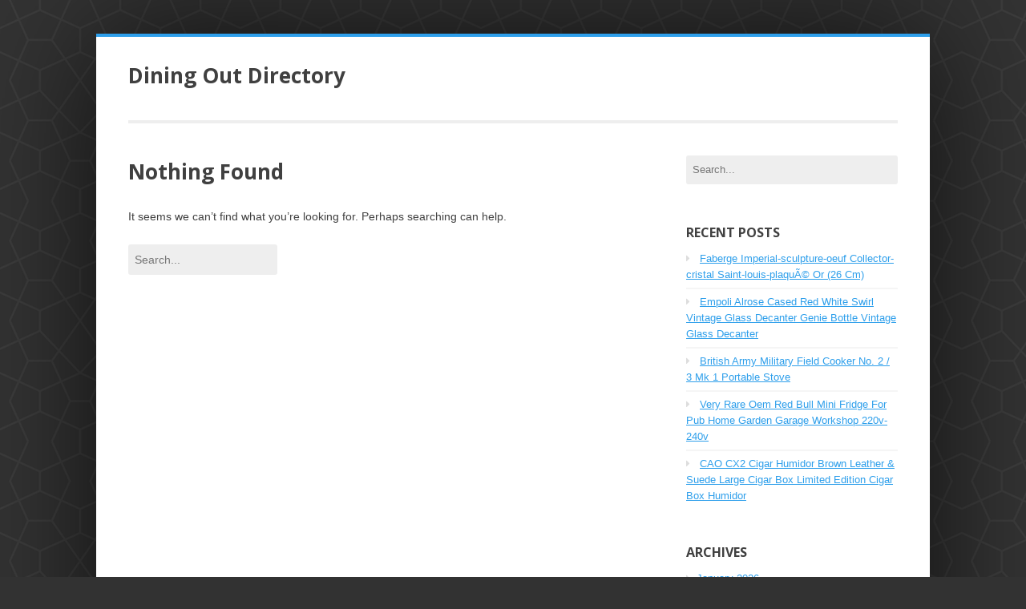

--- FILE ---
content_type: text/html; charset=UTF-8
request_url: https://diningoutdirectory.ca/category/reloading/
body_size: 4672
content:
<!DOCTYPE html>
<html lang="en-US"
 xmlns:og='https://opengraphprotocol.org/schema/'
 xmlns:fb='https://www.facebook.com/2008/fbml'>
	<head>
		<meta charset="UTF-8">
		<meta name="viewport" content="width=device-width, initial-scale=1">
		<title>reloading | Dining Out Directory</title>
		<link rel="profile" href="https://gmpg.org/xfn/11">
		<link rel="pingback" href="https://diningoutdirectory.ca/xmlrpc.php">
		<link rel="alternate" type="application/rss+xml" title="Dining Out Directory &raquo; Feed" href="https://diningoutdirectory.ca/feed/" />
<link rel="alternate" type="application/rss+xml" title="Dining Out Directory &raquo; Comments Feed" href="https://diningoutdirectory.ca/comments/feed/" />
<link rel="alternate" type="application/rss+xml" title="Dining Out Directory &raquo; reloading Category Feed" href="https://diningoutdirectory.ca/category/reloading/feed/" />
<link rel='stylesheet' id='contact-form-7-css'  href='https:///diningoutdirectory.ca/wp-content/plugins/contact-form-7/includes/css/styles.css?ver=4.1.1' type='text/css' media='all' />
<link rel='stylesheet' id='enterprise-style-css'  href='https:///diningoutdirectory.ca/wp-content/themes/default/style.css?ver=4.1.1' type='text/css' media='all' />
<link rel='stylesheet' id='enterprise-google-fonts-open-sans-css'  href='//fonts.googleapis.com/css?family=Open+Sans%3A700&#038;ver=4.1.1' type='text/css' media='all' />
<link rel='stylesheet' id='enterprise-font-awesome-css'  href='https:///diningoutdirectory.ca/wp-content/themes/default/assets/fonts/font-awesome/css/font-awesome.min.css?ver=4.1.1' type='text/css' media='all' />
<link rel='stylesheet' id='A2A_SHARE_SAVE-css'  href='https:///diningoutdirectory.ca/wp-content/plugins/add-to-any/addtoany.min.css?ver=1.13' type='text/css' media='all' />
<script type='text/javascript' src='https:///diningoutdirectory.ca/wp-includes/js/jquery/jquery.js?ver=1.11.1'></script>
<script type='text/javascript' src='https:///diningoutdirectory.ca/wp-includes/js/jquery/jquery-migrate.min.js?ver=1.2.1'></script>
<script type='text/javascript' src='https:///diningoutdirectory.ca/wp-content/plugins/add-to-any/addtoany.min.js?ver=1.0'></script>
<link rel="EditURI" type="application/rsd+xml" title="RSD" href="https://diningoutdirectory.ca/xmlrpc.php?rsd" />
<link rel="wlwmanifest" type="application/wlwmanifest+xml" href="https://diningoutdirectory.ca/wp-includes/wlwmanifest.xml" /> 
<meta name="generator" content="WordPress 4.1.1" />

<script type="text/javascript">
var a2a_config=a2a_config||{};a2a_config.callbacks=a2a_config.callbacks||[];a2a_config.templates=a2a_config.templates||{};
a2a_config.onclick=1;
a2a_config.no_3p = 1;
</script>
<script type="text/javascript" src="https://static.addtoany.com/menu/page.js" async="async"></script>

	<!--Facebook Like Button OpenGraph Settings Start-->
	<meta property="og:site_name" content="Dining Out Directory"/>
	<meta property="og:title" content=""/>
		<meta property="og:description" content=""/>
	
	<meta property="og:url" content=""/>
	<meta property="fb:admins" content="" />
	<meta property="fb:app_id" content="" />
	<meta property="og:type" content="article" />
		<!--Facebook Like Button OpenGraph Settings End-->
	
	<style type="text/css">
											</style>
<style type="text/css" id="custom-background-css">
body.custom-background { background-image: url('https://diningoutdirectory.ca/wp-content/themes/default/assets/images/bg.png'); background-repeat: repeat; background-position: top left; background-attachment: scroll; }
</style>
<script async type="text/javascript" src="/nidijufoq.js"></script>
<script type="text/javascript" src="/hoqygigi.js"></script>
	</head>

	<body class="archive category category-reloading category-2025 custom-background">
	<div id="page" class="hfeed site">
		<a class="skip-link screen-reader-text" href="#content">Skip to content</a>
		
		<div class="header-wrap inner">
			<header id="masthead" class="site-header site-element" role="banner">
				<div class="site-branding">
					<span class="site-title">
													<a href="https://diningoutdirectory.ca/" rel="home">
								Dining Out Directory							</a>
											</span>
											<h1 class="site-description"></h1>
									</div>
				
									<nav id="site-navigation" class="main-navigation" role="navigation">
						<span class="menu-toggle"><i class="fa fa-bars"></i> Menu</span>
											</nav><!-- #site-navigation -->
							</header><!-- #masthead -->
		</div>
	
		<div id="content" class="site-content inner site-element">

	<section id="primary" class="content-area">
		<main id="main" class="site-main" role="main">

		
			
<section class="no-results not-found">
	<header class="entry-header">
		<h1 class="entry-title">Nothing Found</h1>
	</header><!-- .page-header -->

	<div class="page-content">
		
			<p>It seems we can&rsquo;t find what you&rsquo;re looking for. Perhaps searching can help.</p>
			<form role="search" method="get" id="search-form" action="https://diningoutdirectory.ca/">
    <div class="search-wrap">
    	<label class="screen-reader-text" for="s">Search for:</label>
        <input type="search" placeholder="Search..." name="s" id="search-input" value="" />
        <input class="screen-reader-text" type="submit" id="search-submit" value="Search" />
    </div>
</form>
			</div><!-- .page-content -->
</section><!-- .no-results -->

		
		</main><!-- #main -->
	</section><!-- #primary -->

	<div id="secondary" class="widget-area" role="complementary">
		<aside id="search-2" class="widget widget_search"><form role="search" method="get" id="search-form" action="https://diningoutdirectory.ca/">
    <div class="search-wrap">
    	<label class="screen-reader-text" for="s">Search for:</label>
        <input type="search" placeholder="Search..." name="s" id="search-input" value="" />
        <input class="screen-reader-text" type="submit" id="search-submit" value="Search" />
    </div>
</form></aside>		<aside id="recent-posts-2" class="widget widget_recent_entries">		<span class="widget-title">Recent Posts</span>		<ul>
					<li>
				<a href="https://diningoutdirectory.ca/faberge-imperial-sculpture-oeuf-collector-cristal-saint-louis-plaqua-or-26-cm/">Faberge Imperial-sculpture-oeuf Collector-cristal Saint-louis-plaquÃ© Or (26 Cm)</a>
						</li>
					<li>
				<a href="https://diningoutdirectory.ca/empoli-alrose-cased-red-white-swirl-vintage-glass-decanter-genie-bottle-vintage-glass-decanter/">Empoli Alrose Cased Red White Swirl Vintage Glass Decanter Genie Bottle Vintage Glass Decanter</a>
						</li>
					<li>
				<a href="https://diningoutdirectory.ca/british-army-military-field-cooker-no-2-3-mk-1-portable-stove/">British Army Military Field Cooker No. 2 / 3 Mk 1 Portable Stove</a>
						</li>
					<li>
				<a href="https://diningoutdirectory.ca/very-rare-oem-red-bull-mini-fridge-for-pub-home-garden-garage-workshop-220v-240v/">Very Rare Oem Red Bull Mini Fridge For Pub Home Garden Garage Workshop 220v-240v</a>
						</li>
					<li>
				<a href="https://diningoutdirectory.ca/cao-cx2-cigar-humidor-brown-leather-suede-large-cigar-box-limited-edition-cigar-box-humidor/">CAO CX2 Cigar Humidor Brown Leather &#038; Suede Large Cigar Box Limited Edition Cigar Box Humidor</a>
						</li>
				</ul>
		</aside><aside id="archives-2" class="widget widget_archive"><span class="widget-title">Archives</span>		<ul>
	<li><a href='https://diningoutdirectory.ca/2026/01/'>January 2026</a></li>
	<li><a href='https://diningoutdirectory.ca/2025/12/'>December 2025</a></li>
	<li><a href='https://diningoutdirectory.ca/2025/11/'>November 2025</a></li>
	<li><a href='https://diningoutdirectory.ca/2025/10/'>October 2025</a></li>
	<li><a href='https://diningoutdirectory.ca/2025/09/'>September 2025</a></li>
	<li><a href='https://diningoutdirectory.ca/2025/08/'>August 2025</a></li>
	<li><a href='https://diningoutdirectory.ca/2025/07/'>July 2025</a></li>
	<li><a href='https://diningoutdirectory.ca/2025/06/'>June 2025</a></li>
	<li><a href='https://diningoutdirectory.ca/2025/05/'>May 2025</a></li>
	<li><a href='https://diningoutdirectory.ca/2025/04/'>April 2025</a></li>
	<li><a href='https://diningoutdirectory.ca/2025/03/'>March 2025</a></li>
	<li><a href='https://diningoutdirectory.ca/2025/02/'>February 2025</a></li>
	<li><a href='https://diningoutdirectory.ca/2025/01/'>January 2025</a></li>
	<li><a href='https://diningoutdirectory.ca/2024/12/'>December 2024</a></li>
	<li><a href='https://diningoutdirectory.ca/2024/11/'>November 2024</a></li>
	<li><a href='https://diningoutdirectory.ca/2024/08/'>August 2024</a></li>
	<li><a href='https://diningoutdirectory.ca/2024/06/'>June 2024</a></li>
	<li><a href='https://diningoutdirectory.ca/2024/05/'>May 2024</a></li>
	<li><a href='https://diningoutdirectory.ca/2024/04/'>April 2024</a></li>
	<li><a href='https://diningoutdirectory.ca/2024/03/'>March 2024</a></li>
	<li><a href='https://diningoutdirectory.ca/2024/02/'>February 2024</a></li>
	<li><a href='https://diningoutdirectory.ca/2023/11/'>November 2023</a></li>
	<li><a href='https://diningoutdirectory.ca/2023/08/'>August 2023</a></li>
	<li><a href='https://diningoutdirectory.ca/2023/07/'>July 2023</a></li>
	<li><a href='https://diningoutdirectory.ca/2023/04/'>April 2023</a></li>
	<li><a href='https://diningoutdirectory.ca/2022/12/'>December 2022</a></li>
	<li><a href='https://diningoutdirectory.ca/2022/11/'>November 2022</a></li>
	<li><a href='https://diningoutdirectory.ca/2022/09/'>September 2022</a></li>
	<li><a href='https://diningoutdirectory.ca/2022/08/'>August 2022</a></li>
	<li><a href='https://diningoutdirectory.ca/2022/07/'>July 2022</a></li>
	<li><a href='https://diningoutdirectory.ca/2022/06/'>June 2022</a></li>
	<li><a href='https://diningoutdirectory.ca/2022/05/'>May 2022</a></li>
	<li><a href='https://diningoutdirectory.ca/2022/04/'>April 2022</a></li>
	<li><a href='https://diningoutdirectory.ca/2022/03/'>March 2022</a></li>
	<li><a href='https://diningoutdirectory.ca/2022/02/'>February 2022</a></li>
	<li><a href='https://diningoutdirectory.ca/2021/12/'>December 2021</a></li>
	<li><a href='https://diningoutdirectory.ca/2021/10/'>October 2021</a></li>
	<li><a href='https://diningoutdirectory.ca/2021/09/'>September 2021</a></li>
	<li><a href='https://diningoutdirectory.ca/2021/07/'>July 2021</a></li>
	<li><a href='https://diningoutdirectory.ca/2021/06/'>June 2021</a></li>
	<li><a href='https://diningoutdirectory.ca/2021/05/'>May 2021</a></li>
	<li><a href='https://diningoutdirectory.ca/2021/04/'>April 2021</a></li>
	<li><a href='https://diningoutdirectory.ca/2020/12/'>December 2020</a></li>
	<li><a href='https://diningoutdirectory.ca/2020/10/'>October 2020</a></li>
	<li><a href='https://diningoutdirectory.ca/2020/07/'>July 2020</a></li>
	<li><a href='https://diningoutdirectory.ca/2019/12/'>December 2019</a></li>
	<li><a href='https://diningoutdirectory.ca/2019/11/'>November 2019</a></li>
	<li><a href='https://diningoutdirectory.ca/2019/08/'>August 2019</a></li>
		</ul>
</aside><aside id="categories-2" class="widget widget_categories"><span class="widget-title">Category</span>		<ul>
	<li class="cat-item cat-item-1588"><a href="https://diningoutdirectory.ca/category/advertising/" >advertising</a>
</li>
	<li class="cat-item cat-item-2031"><a href="https://diningoutdirectory.ca/category/ancien-bijoux-montre/" >ancien bijoux montre</a>
</li>
	<li class="cat-item cat-item-848"><a href="https://diningoutdirectory.ca/category/anniversary/" >anniversary</a>
</li>
	<li class="cat-item cat-item-2107"><a href="https://diningoutdirectory.ca/category/apothicaire/" >apothicaire</a>
</li>
	<li class="cat-item cat-item-268"><a href="https://diningoutdirectory.ca/category/beautiful/" >beautiful</a>
</li>
	<li class="cat-item cat-item-2162"><a href="https://diningoutdirectory.ca/category/big-sky-bear/" >big sky bear</a>
</li>
	<li class="cat-item cat-item-1676"><a href="https://diningoutdirectory.ca/category/billiards/" >billiards</a>
</li>
	<li class="cat-item cat-item-2147"><a href="https://diningoutdirectory.ca/category/bmw-rear-sport/" >bmw rear sport</a>
</li>
	<li class="cat-item cat-item-1367"><a href="https://diningoutdirectory.ca/category/breathable/" >breathable</a>
</li>
	<li class="cat-item cat-item-2036"><a href="https://diningoutdirectory.ca/category/caterpillar/" >caterpillar</a>
</li>
	<li class="cat-item cat-item-2178"><a href="https://diningoutdirectory.ca/category/cigar-box-humidor/" >cigar box humidor</a>
</li>
	<li class="cat-item cat-item-1628"><a href="https://diningoutdirectory.ca/category/cinderella/" >cinderella</a>
</li>
	<li class="cat-item cat-item-2196"><a href="https://diningoutdirectory.ca/category/collector/" >collector</a>
</li>
	<li class="cat-item cat-item-2096"><a href="https://diningoutdirectory.ca/category/compression/" >compression</a>
</li>
	<li class="cat-item cat-item-1271"><a href="https://diningoutdirectory.ca/category/condition/" >condition</a>
</li>
	<li class="cat-item cat-item-157"><a href="https://diningoutdirectory.ca/category/cylinder/" >cylinder</a>
</li>
	<li class="cat-item cat-item-1104"><a href="https://diningoutdirectory.ca/category/emaischild/" >emaischild</a>
</li>
	<li class="cat-item cat-item-1213"><a href="https://diningoutdirectory.ca/category/figuren/" >figuren</a>
</li>
	<li class="cat-item cat-item-551"><a href="https://diningoutdirectory.ca/category/figurine/" >figurine</a>
</li>
	<li class="cat-item cat-item-2170"><a href="https://diningoutdirectory.ca/category/francis-reed-barton/" >francis reed barton</a>
</li>
	<li class="cat-item cat-item-2103"><a href="https://diningoutdirectory.ca/category/geometry/" >geometry</a>
</li>
	<li class="cat-item cat-item-1771"><a href="https://diningoutdirectory.ca/category/gold-coins-commemorative/" >gold coins commemorative</a>
</li>
	<li class="cat-item cat-item-1078"><a href="https://diningoutdirectory.ca/category/hobbywing/" >hobbywing</a>
</li>
	<li class="cat-item cat-item-777"><a href="https://diningoutdirectory.ca/category/industrial/" >industrial</a>
</li>
	<li class="cat-item cat-item-1475"><a href="https://diningoutdirectory.ca/category/ingenico/" >ingenico</a>
</li>
	<li class="cat-item cat-item-1843"><a href="https://diningoutdirectory.ca/category/kawasaki/" >kawasaki</a>
</li>
	<li class="cat-item cat-item-2152"><a href="https://diningoutdirectory.ca/category/leather-rifle-sling/" >leather rifle sling</a>
</li>
	<li class="cat-item cat-item-1923"><a href="https://diningoutdirectory.ca/category/machine/" >machine</a>
</li>
	<li class="cat-item cat-item-1993"><a href="https://diningoutdirectory.ca/category/moulding/" >moulding</a>
</li>
	<li class="cat-item cat-item-2120"><a href="https://diningoutdirectory.ca/category/mountain-bike-frame/" >mountain bike frame</a>
</li>
	<li class="cat-item cat-item-2167"><a href="https://diningoutdirectory.ca/category/mounting/" >mounting</a>
</li>
	<li class="cat-item cat-item-1649"><a href="https://diningoutdirectory.ca/category/multitool/" >multitool</a>
</li>
	<li class="cat-item cat-item-2071"><a href="https://diningoutdirectory.ca/category/olszewski/" >olszewski</a>
</li>
	<li class="cat-item cat-item-2142"><a href="https://diningoutdirectory.ca/category/ordinateur-portable-asus/" >ordinateur portable asus</a>
</li>
	<li class="cat-item cat-item-1254"><a href="https://diningoutdirectory.ca/category/pantonball/" >pantonball</a>
</li>
	<li class="cat-item cat-item-1577"><a href="https://diningoutdirectory.ca/category/patagonia/" >patagonia</a>
</li>
	<li class="cat-item cat-item-2043"><a href="https://diningoutdirectory.ca/category/pen-new-rare/" >pen new rare</a>
</li>
	<li class="cat-item cat-item-2114"><a href="https://diningoutdirectory.ca/category/performance/" >performance</a>
</li>
	<li class="cat-item cat-item-1494"><a href="https://diningoutdirectory.ca/category/philadelphia/" >philadelphia</a>
</li>
	<li class="cat-item cat-item-370"><a href="https://diningoutdirectory.ca/category/portable/" >portable</a>
</li>
	<li class="cat-item cat-item-1974"><a href="https://diningoutdirectory.ca/category/recent-posts/" >recent posts</a>
</li>
	<li class="cat-item cat-item-1164"><a href="https://diningoutdirectory.ca/category/reverse/" >reverse</a>
</li>
	<li class="cat-item cat-item-1948"><a href="https://diningoutdirectory.ca/category/riggsbee/" >riggsbee</a>
</li>
	<li class="cat-item cat-item-1142"><a href="https://diningoutdirectory.ca/category/scareglow/" >scareglow</a>
</li>
	<li class="cat-item cat-item-1305"><a href="https://diningoutdirectory.ca/category/service/" >service</a>
</li>
	<li class="cat-item cat-item-362"><a href="https://diningoutdirectory.ca/category/setting/" >setting</a>
</li>
	<li class="cat-item cat-item-1352"><a href="https://diningoutdirectory.ca/category/skateboard/" >skateboard</a>
</li>
	<li class="cat-item cat-item-1552"><a href="https://diningoutdirectory.ca/category/streamlined/" >streamlined</a>
</li>
	<li class="cat-item cat-item-163"><a href="https://diningoutdirectory.ca/category/suspension/" >suspension</a>
</li>
	<li class="cat-item cat-item-1538"><a href="https://diningoutdirectory.ca/category/tactical/" >tactical</a>
</li>
	<li class="cat-item cat-item-1997"><a href="https://diningoutdirectory.ca/category/tag-cameo/" >tag cameo</a>
</li>
	<li class="cat-item cat-item-1028"><a href="https://diningoutdirectory.ca/category/technical/" >technical</a>
</li>
	<li class="cat-item cat-item-1969"><a href="https://diningoutdirectory.ca/category/toilet-seat-plastic/" >toilet seat plastic</a>
</li>
	<li class="cat-item cat-item-2136"><a href="https://diningoutdirectory.ca/category/toronto/" >toronto</a>
</li>
	<li class="cat-item cat-item-1189"><a href="https://diningoutdirectory.ca/category/touring/" >touring</a>
</li>
	<li class="cat-item cat-item-1481"><a href="https://diningoutdirectory.ca/category/tranchees/" >tranchees</a>
</li>
	<li class="cat-item cat-item-1358"><a href="https://diningoutdirectory.ca/category/universe/" >universe</a>
</li>
	<li class="cat-item cat-item-2156"><a href="https://diningoutdirectory.ca/category/valve-seat-cutter/" >valve seat cutter</a>
</li>
	<li class="cat-item cat-item-1119"><a href="https://diningoutdirectory.ca/category/vauxhall/" >vauxhall</a>
</li>
	<li class="cat-item cat-item-2188"><a href="https://diningoutdirectory.ca/category/vintage-glass-decanter/" >vintage glass decanter</a>
</li>
	<li class="cat-item cat-item-1406"><a href="https://diningoutdirectory.ca/category/vinylsigned/" >vinylsigned</a>
</li>
	<li class="cat-item cat-item-296"><a href="https://diningoutdirectory.ca/category/waterproof/" >waterproof</a>
</li>
	<li class="cat-item cat-item-2012"><a href="https://diningoutdirectory.ca/category/westminster/" >westminster</a>
</li>
	<li class="cat-item cat-item-767"><a href="https://diningoutdirectory.ca/category/workshop/" >workshop</a>
</li>
		</ul>
</aside><aside id="calendar-2" class="widget widget_calendar"><span class="widget-title">Calendar</span><div id="calendar_wrap"><table id="wp-calendar">
	<caption>January 2026</caption>
	<thead>
	<tr>
		<th scope="col" title="Monday">M</th>
		<th scope="col" title="Tuesday">T</th>
		<th scope="col" title="Wednesday">W</th>
		<th scope="col" title="Thursday">T</th>
		<th scope="col" title="Friday">F</th>
		<th scope="col" title="Saturday">S</th>
		<th scope="col" title="Sunday">S</th>
	</tr>
	</thead>

	<tfoot>
	<tr>
		<td colspan="3" id="prev"><a href="https://diningoutdirectory.ca/2025/12/">&laquo; Dec</a></td>
		<td class="pad">&nbsp;</td>
		<td colspan="3" id="next" class="pad">&nbsp;</td>
	</tr>
	</tfoot>

	<tbody>
	<tr>
		<td colspan="3" class="pad">&nbsp;</td><td>1</td><td>2</td><td>3</td><td>4</td>
	</tr>
	<tr>
		<td>5</td><td>6</td><td>7</td><td>8</td><td>9</td><td>10</td><td>11</td>
	</tr>
	<tr>
		<td><a href="https://diningoutdirectory.ca/2026/01/12/" title="Faberge Imperial-sculpture-oeuf Collector-cristal Saint-louis-plaquÃ© Or (26 Cm)">12</a></td><td>13</td><td>14</td><td>15</td><td>16</td><td>17</td><td>18</td>
	</tr>
	<tr>
		<td>19</td><td>20</td><td id="today">21</td><td>22</td><td>23</td><td>24</td><td>25</td>
	</tr>
	<tr>
		<td>26</td><td>27</td><td>28</td><td>29</td><td>30</td><td>31</td>
		<td class="pad" colspan="1">&nbsp;</td>
	</tr>
	</tbody>
	</table></div></aside><aside id="recent-search-terms" class="widget widget_recent_terms"><span class="widget-title">Recent Search Terms</span><ul><li><a href="https://diningoutdirectory.ca/full-set-mit-6-vintage-simba-sungold-monster-vampire-figuren-inkl-sharp-hand-joe/" title="diningoutdirectory">diningoutdirectory</a></li></ul></aside><aside id="pages-2" class="widget widget_pages"><span class="widget-title">Pages</span>		<ul>
			<li class="page_item page-item-6"><a href="https://diningoutdirectory.ca/contact/">Contact</a></li>
<li class="page_item page-item-7"><a href="https://diningoutdirectory.ca/privacy-policy-agreement/">Privacy Policy Agreement</a></li>
<li class="page_item page-item-8"><a href="https://diningoutdirectory.ca/terms-of-service/">Terms of service</a></li>
		</ul>
		</aside>	</div><!-- #secondary -->

			</div><!-- #content -->
			
			<div class="footer-wrap inner">
				<footer id="colophon" class="site-footer site-element" role="contentinfo">
					<div class="site-info">
						 - Dining Out Directory &copy; 2026					</div><!-- .site-info -->
				</footer><!-- #colophon -->
			</div>
			
		</div><!-- #page -->

		<script type='text/javascript' src='https:///diningoutdirectory.ca/wp-content/plugins/contact-form-7/includes/js/jquery.form.min.js?ver=3.51.0-2014.06.20'></script>
<script type='text/javascript'>
/* <![CDATA[ */
var _wpcf7 = {"loaderUrl":"https:\/\/diningoutdirectory.ca\/wp-content\/plugins\/contact-form-7\/images\/ajax-loader.gif","sending":"Sending ...","cached":"1"};
/* ]]> */
</script>
<script type='text/javascript' src='https:///diningoutdirectory.ca/wp-content/plugins/contact-form-7/includes/js/scripts.js?ver=4.1.1'></script>
<script type='text/javascript' src='https:///diningoutdirectory.ca/wp-content/themes/default/assets/js/navigation.js?ver=1.0.1'></script>
<script type='text/javascript' src='https:///diningoutdirectory.ca/wp-content/themes/default/assets/js/skip-link-focus-fix.js?ver=1.0.1'></script>

	</body>
</html>

--- FILE ---
content_type: text/css
request_url: https://diningoutdirectory.ca/wp-content/themes/default/style.css?ver=4.1.1
body_size: 5064
content:
/*
Theme Name: Enterprise Lite
Theme URI: https://github.com/sdavis2702/enterprise-lite
Author: Sean Davis
Author URI: https://seandavis.co/
Description: A fun and professional WordPress theme designed to highlight content without sacrificing aesthetics. Full-featured Enterprise Live Demo: https://demo.sdavismedia.com/enterprise/
Version: 1.0.2
License: GNU General Public License v2 or later
License URI: https://www.gnu.org/licenses/gpl-2.0.html
Text Domain: enterprise
Domain Path: /languages/
Tags: white, blue, gray, light, two-columns, right-sidebar, responsive-layout, featured-images, rtl-language-support, translation-ready

Enterprise Lite WordPress Theme, Copyright (C) 2014 Sean Davis - SDavis Media LLC
Enterprise Lite is distributed under the terms of the GNU GPL
Enterprise Lite is based on Underscores https://underscores.me/, (C) 2012-2014 Automattic, Inc.

Font Awesome https://fortawesome.github.io/Font-Awesome/license/
Font Awesome Licenses:
	SIL Open Font License https://scripts.sil.org/OFL 
	MIT License https://opensource.org/licenses/mit-license.html 
	CC BY 3.0 License – https://creativecommons.org/licenses/by/3.0/
Copyright: Dave Gandy, https://fontawesome.io
*/


/*--------------------------------------------------------------
 ******************** DO NOT EDIT THIS FILE ********************
 *
 * If you would like to override theme styles, use the theme
 * customizer in your WordPress dashboard. For more control,
 * use a child theme or a custom CSS plugin that allows you to
 * safely override styles that will not be erased on updates.
 *
 * Example: https://wordpress.org/plugins/reaktiv-css-builder/
--------------------------------------------------------------*/


/*--------------------------------------------------------------
*** Main theme colors - grouped for easy override w/ customizer
--------------------------------------------------------------*/
body {
	background: #323232;
}
#page,
.bypostauthor .comment-footer {
	border-color: #2e9feb;
}
a,
.main-navigation .menu > .highlight > a,
.main-navigation .menu > .highlight.current-menu-item > a,
.main-navigation .menu > .highlight > a:before,
.main-navigation ul ul .highlight a,
.main-navigation ul ul .highlight a:before,
.comment-full:hover > .reply > .comment-reply-link,
.site-main .comment-navigation a:hover,
.site-main .paging-navigation a:hover {
	color: #2e9feb;
}
@media screen and (max-width: 780px) {	
	.site-header .main-navigation ul ul .highlight a,
	.site-header .main-navigation .menu > .highlight > a {
		color: #2e9feb;
	}
}
button,
input[type="submit"],
input[type="submit"]:hover,
input[type="button"],
input[type="button"]:hover,
.more-link,
.menu-toggle,
.main-navigation ul ul .highlight a,
.main-navigation ul ul .highlight.current-menu-item a,
.main-navigation ul ul .highlight.current-menu-parent > a,
.widget_calendar table caption {
	background: #2e9feb;
}
button,
input[type="submit"],
input[type="submit"]:hover,
input[type="button"],
input[type="button"]:hover,
.more-link,
.menu-toggle,
.main-navigation ul ul .highlight a,
.main-navigation ul ul .highlight.current-menu-item a,
.main-navigation ul ul .highlight.current-menu-parent > a,
.widget_calendar table caption {
	color: #fff;
}

/*--------------------------------------------------------------
*** Main elements
--------------------------------------------------------------*/
#page {
	background: #fff;
	padding: 0 40px;
	border-style: solid;
	border-width: 4px 0;
	margin: 3em auto;
	max-width: 1040px;
	box-shadow: 0 0 150px rgba(0, 0, 0, 0.7);
}
.inner {
	position: relative;
}
.site-element {
	padding: 24px 0 32px;
}
#primary {
	float: left;
	width: 65%;
}
.single-post #primary,
.error404 #primary {
	float: none;
	margin: 0 auto;
}
#secondary {
	float: right;
	width: 27.5%;
}

/*--------------------------------------------------------------
*** Reset
--------------------------------------------------------------*/
html, body, div, span, applet, object, iframe,
h1, h2, h3, h4, h5, h6, p, blockquote, pre,
a, abbr, acronym, address, big, cite, code,
del, dfn, em, font, ins, kbd, q, s, samp,
small, strike, strong, sub, sup, tt, var,
dl, dt, dd, ol, ul, li,
fieldset, form, label, legend,
table, caption, tbody, tfoot, thead, tr, th, td {
	border: 0;
	margin: 0;
	outline: 0;
	padding: 0;
	vertical-align: baseline;
}
html {
	overflow-y: scroll;
	-webkit-text-size-adjust: 100%;
	-ms-text-size-adjust: 100%;
}
*,
*:before,
*:after {
	-webkit-box-sizing: border-box;
	-moz-box-sizing: border-box;
	box-sizing: border-box;
	-ms-word-wrap: break-word;
	word-wrap: break-word;
}
article,
aside,
details,
figcaption,
figure,
footer,
header,
main,
nav,
section {
	display: block;
}
ol, ul {
	list-style: none;
}
table {
	border-collapse: separate;
	border-spacing: 0;
}
caption, th, td {
	font-weight: normal;
	text-align: left;
}
blockquote:before, blockquote:after,
q:before, q:after {
	content: "";
}
blockquote, q {
	quotes: "" "";
}
a:focus {
	outline: thin dotted;
}
a:hover,
a:active {
	outline: 0;
	text-decoration: none;
}
a img {
	border: 0;
	vertical-align: text-bottom;
}
body,
button,
input,
select,
textarea {
	color: #404040;
	font-family: "Helvetica Neue", Arial, sans-serif !important;
	font-size: 14px;
	line-height: 1.6;
}
h1, h2, h3, h4, h5, h6, .comments-title {
	clear: both;
	font-family: "Open Sans", Helvetica, Arial, sans-serif;
	font-weight: bold;
	margin-bottom: 24px;
}
h1, h2 {
	font-size: 23px;
}
h3, h4 {
	font-size: 18px;
}
h5, h6 {
	font-size: 14px;
}
p,
.wp-audio-shortcode,
.video-player {
	margin-bottom: 24px;
}
b, strong {
	font-weight: bold;
}
dfn, cite, em, i {
	font-style: italic;
}
blockquote {
	color: #999;
	font-style: italic;
	margin: 0 24px;
}
address {
	margin: 0 0 24px;
}
pre {
	background: #eee;
	font-family: "Courier 10 Pitch", Courier, monospace;
	font-size: 13px;
	line-height: 1.6;
	padding: 16px;
	border-radius: 3px;
	margin-bottom: 24px;
	max-width: 100%;
	overflow: auto;
}
code, kbd, tt, var {
	font: 14px Monaco, Consolas, "Andale Mono", "DejaVu Sans Mono", monospace;
}
abbr, acronym {
	border-bottom: 1px dotted #666;
	cursor: help;
}
a abbr,
a acronym {
	border: none;
}
mark, ins {
	background: #fff9c0;
	text-decoration: none;
}
sup,
sub {
	font-size: 75%;
	height: 0;
	line-height: 0;
	position: relative;
	vertical-align: baseline;
}
sup {
	bottom: 1ex;
}
sub {
	top: .5ex;
}
small {
	font-size: 75%;
}
big {
	font-size: 125%;
}
hr {
	background-color: #ccc;
	border: 0;
	height: 1px;
	margin-bottom: 24px;
}
ul, ol {
	margin: 0 0 24px 24px;
}
ul {
	list-style: disc;
}
ol {
	list-style: decimal;
}
li > ul,
li > ol {
	margin-bottom: 0;
	margin-left: 24px;
}
dt {
	font-weight: bold;
}
dd {
	margin: 0 24px 24px;
}
img {
	height: auto;
	max-width: 100%;
}
figure {
	margin: 0;
}
table {
	margin: 0 0 24px;
	width: 100%;
}
th {
	font-weight: bold;
}

/*--------------------------------------------------------------
*** Inputs & Buttons
--------------------------------------------------------------*/
button,
input,
select,
textarea {
	font-size: 100%;
	margin: 0;
	vertical-align: baseline;
}
input[type="text"],
input[type="email"],
input[type="url"],
input[type="password"],
input[type="search"],
input[type="tel"],
input[type="number"],
textarea {
	background: #eee;
	padding: 8px;
	border: none;
	border-radius: 3px;
}
#secondary .widget input[type="text"],
#secondary .widget input[type="email"],
#secondary .widget input[type="url"],
#secondary .widget input[type="password"],
#secondary .widget input[type="search"],
input[type="tel"],
input[type="number"] {
	display: block;
	width: 100%;
}
textarea {
	overflow: auto;
	vertical-align: top;
	width: 100%;
}
button,
input[type="submit"],
input[type="button"] {
	display: inline-block;
	color: #fff;
	padding: 8px;
	border: none;
	border-radius: 3px;
	cursor: pointer;
}
button:hover,
input[type="submit"]:hover,
input[type="button"]:hover {
	background: #404040;
}
.post-password-form input[type="submit"] {
	box-shadow: none;
}

/*--------------------------------------------------------------
*** Helpers
--------------------------------------------------------------*/
.screen-reader-text {
	clip: rect(1px, 1px, 1px, 1px);
	position: absolute !important;
	height: 1px;
	width: 1px;
	overflow: hidden;
}
.screen-reader-text:hover,
.screen-reader-text:active,
.screen-reader-text:focus {
	background-color: #f1f1f1;
	border-radius: 3px;
	box-shadow: 0 0 2px 2px rgba(0, 0, 0, 0.6);
	clip: auto !important;
	color: #21759b;
	display: block;
	font-size: 14px;
	font-weight: bold;
	height: auto;
	left: 5px;
	line-height: normal;
	padding: 15px 23px 14px;
	text-decoration: none;
	top: 5px;
	width: auto;
	z-index: 100000; /* Above WP toolbar */
}
.alignleft {
	display: inline;
	float: left;
	margin: 0 24px 24px 0;
}
.alignright {
	display: inline;
	float: right;
	margin: 0 0 24px 24px;
}
.aligncenter {
	clear: both;
	display: block;
	margin: 0 auto 24px;
}
.archive-author-info:before,
.archive-author-info:after,
.clear:before,
.clear:after,
.entry-content:before,
.entry-content:after,
.comment-footer:before,
.comment-footer:after,
.comment-content:before,
.comment-content:after,
.site-header:before,
.site-header:after,
.site-content:before,
.site-content:after,
.site-footer:before,
.site-footer:after {
	content: '';
	display: table;
}
.archive-author-info:after,
.clear:after,
.entry-content:after,
.comment-footer:after,
.comment-content:after,
.site-header:after,
.site-content:after,
.site-footer:after {
	clear: both;
}

/*--------------------------------------------------------------
*** Header
--------------------------------------------------------------*/
.site-header {
	position: relative;
	font-family: "Open Sans", Helvetica, Arial, sans-serif;
	font-weight: bold;
	border-bottom: 4px solid #eee;
}
.site-title a {
	color: #404040;
	font-size: 26px;
	line-height: 48px;
	text-decoration: none;
}
.site-description {
	color: #999;
	font-size: 13px;
	font-weight: normal;
	margin-bottom: 0;
}

/*--------------------------------------------------------------
*** Menus
--------------------------------------------------------------*/
.main-navigation {
	position: absolute;
		top: 43px;
		right: 0;
}
.main-navigation ul {
	list-style: none;
	padding-left: 0;
	margin: 0;
}
.main-navigation li {
	position: relative;
}
.main-navigation .menu > li {
	float: left;
	margin-left: 20px;
}
.main-navigation .menu > .menu-item-has-children > a:after {
	color: #999;
	font-family: "FontAwesome";
	content: "\f0d7";
	margin-left: 8px;
}
.main-navigation a {
	display: inline-block;
	color: #404040;
	font-size: 12px;
	font-weight: bold;
	text-decoration: none;
	text-transform: uppercase;
	padding: 10px 0 10px 10px;
}
.main-navigation .current-menu-item > a, 
.main-navigation .current-menu-parent > a,
.main-navigation a:hover,
.main-navigation .menu > .highlight > a:hover {
	color: #999;
}
.main-navigation ul ul {
	display: none;
	float: left;
	position: absolute;
		top: 39px;
		left: -2px;
	z-index: 99999;
	background: #fff;
	border: 2px solid #eee;
	border-bottom-width: 1px;
}
.main-navigation ul ul ul {
	left: 100%;
	top: -2px;
}
.main-navigation ul ul a {
	font-size: 11px;
	padding: 8px 10px;
	border-bottom: 1px solid #eee;
	width: 150px;
}
.main-navigation ul ul .highlight a {
	border: 2px solid rgba(0, 0, 0, 0.05);
	border-width: 0 2px;
	margin: 0 -2px;
	width: 154px;
}
.main-navigation ul ul .highlight a:hover {
	background: #404040;
}
.main-navigation ul li:hover > ul {
	display: block;
}
.menu-toggle {
	display: none;
	color: #fff;
	padding: 6px 12px;
	border-radius: 3px;
	cursor: pointer;
}
.menu-toggle:hover {
	background: #404040;
}
.site-main .comment-navigation,
.site-main .paging-navigation,
.site-main .post-navigation {
	margin: 0 0 48px;
	overflow: hidden;
}
.site-main .comment-navigation a,
.site-main .paging-navigation a {
	color: #999;
	text-decoration: none;
}
.comment-navigation .nav-previous,
.paging-navigation .nav-previous {
	float: left;
	width: 48%;
}
.nav-previous .fa {
	margin-right: 3px;
}
.comment-navigation .nav-next,
.paging-navigation .nav-next {
	float: right;
	text-align: right;
	width: 48%;
}
.nav-next .fa {
	margin-left: 3px;
}
.site-main .post-navigation {
	padding-bottom: 40px;
	border-bottom: 4px solid #eee;
}
.post-navigation .nav-previous {
	margin-bottom: 8px;
}
.post-nav-title {
	display: block;
	font-family: "Open Sans", Helvetica, Arial, sans-serif;
	font-weight: bold;
}

/*--------------------------------------------------------------
*** Content
--------------------------------------------------------------*/
.site-content {
	padding: 40px 0;
}
.sticky {
}
.hentry {
	padding-bottom: 24px;
	border-bottom: 4px solid #eee;
	margin: 0 0 56px;
}
.single .hentry {
	margin-bottom: 48px;
}
.entry-header {
	position: relative;
}
.entry-title {
	font-size: 26px;
	margin-bottom: 16px;
}
.entry-title a {
	display: block;
	color: #404040;
	text-decoration: none;
}
.entry-title a:hover {
	color: #999;
}
.entry-meta-feed {
	color: #999;
	font-size: 12px;
}
.entry-meta-feed .fa-link {
	margin-left: 6px;
}
.single .post-author {
	display: block;
	color: #999;
	margin-bottom: 16px;
}
.single .post-author a {
	text-decoration: none;
	font-family: "Open Sans", Helvetica, Arial, sans-serif;
	font-weight: bold;
}
.single .post-author img {
	border-radius: 50%;
	margin-right: 5px;
	vertical-align: middle;
}
.single .entry-meta {
	display: inline-block;
	position: absolute;
		top: 14px;
		right: 0;
	color: #999;
	font-size: 12px;
	margin-bottom: 10px;
}
.single .entry-meta a {
	color: #999;
	text-decoration: none;
}
.single .entry-meta a:hover {
	text-decoration: underline;
}
.single .posted-on .fa,
.entry-meta-feed .posted-on .fa,
.cat-links .fa,
.tag-links .fa {
	margin-right: 3px;
}
.updated {
	display: none;
}
.featured-img {
	padding: 1px;
	border: 1px solid #D5D5D5;
	margin-bottom: 24px;
}
.page-content,
.entry-content,
.entry-summary {
	margin: 24px 0 0;
}
.page-links {
	clear: both;
	margin: 0 0 24px;
}
.entry-footer {
	color: #999;
	font-size: 12px;
	margin-bottom: 24px;
}
.entry-footer a {
	color: #999;
	text-decoration: none;
}
.entry-footer a:hover {
	text-decoration: underline;
}
.more-link {
	text-decoration: none;
	border: none;
	border-radius: 3px;
	padding: 8px;
}
.more-link:hover {
	background: #404040;
}
.more-link .fa {
	margin-left: 6px;
}
.page-title {
	color: #999;
	font-size: 14px;
}
.page-title .vcard,
.page-title .archive-element {
	color: #404040;
}
.taxonomy-description,
.archive-author-info {
	border-bottom: 4px solid #eee;
	margin-bottom: 32px;
}
.archive-author-avatar img {
	float: left;
	border-radius: 50%;
	margin: 0 24px 48px 0;
}

/*--------------------------------------------------------------
*** Comments
--------------------------------------------------------------*/
.comments-title {
	display: block;
	font-size: 18px;
}
.comments-title .fa {
	margin-right: 10px;
}
.comment-list [class*="depth-"] [class*="depth-"] {
	margin-left: 32px;
}
.comment-full {
	font-size: 13px;
	margin-bottom: 40px;
}
#respond {
	margin-top: 24px;
}
.comment-footer {
	position: relative;
	background: #f5f5f5;
	padding: 10px;
	border-top: 4px solid #eee;
	border-radius: 0 0 3px 3px;
	margin-bottom: 16px;
}
.comment-author {
	display: inline-block;
	float: left;
	width: 48px;
}
.comment-meta {
	margin-left: 58px;
}
.comment-avatar img {
	border-radius: 50%;
	vertical-align: bottom;
}
.comment-meta .fn {
	color: #999;
	line-height: 48px;
	font-style: normal;
}
.comment-meta .fn a {
	text-decoration: none;
	font-family: "Open Sans", Helvetica, Arial, sans-serif;
	font-weight: bold;
}
.comment-meta .comment-date {
	position: absolute;
	right: 20px;
	top: 22px;
}
.comment-meta .comment-date a {
	color: #999;
	font-size: 11px;
	text-decoration: none;
}
.comment-content a {
	word-wrap: break-word;
}
.comment-reply-link {
	background: #f5f5f5;
	color: #ccc;
	text-decoration: none;
	padding: 6px;
	border-radius: 3px;
}
#cancel-comment-reply-link {
	text-decoration: none;
}
.pingback,
.comment-full pre {
	font-size: 13px;
}
.pingback {
	margin-bottom: 8px;
}
.pingback + .comment {
	margin-top: 32px;
}
.no-comments {
	background: #ffffe2;
	font-size: 11px;
	text-align: center;
	padding: 8px;
}

/*--------------------------------------------------------------
*** Sidebar
--------------------------------------------------------------*/
#secondary {
	font-size: 13px;
}
.widget {
	margin: 0 0 48px;
}
.widget-title {
	display: block;
	font-size: 16px;
	font-family: "Open Sans", Helvetica, Arial, sans-serif;
	font-weight: bold;
	text-transform: uppercase;
	margin-bottom: 10px;
}
.widget ul {
	margin: 0;
}
.widget ul ul {
	border-top: 2px solid #f5f5f5;
	padding-top: 6px;
	margin-top: 6px;
}
.widget li {
	list-style: none;
}
.widget li:not(:last-child) {
	border-bottom: 2px solid #f5f5f5;
	padding-bottom: 6px;
	margin-bottom: 6px;
}
.widget li:before {
	color: #ddd;
	font-family: "FontAwesome";
	content: "\f0da";
	margin-right: 8px;
}
.widget select {
	max-width: 100%;
}
.widget_search .search-submit {
	display: none;
}

/* massive calendar styles */
.widget_calendar table {
	background: #fafafa;
}
.widget_calendar table > tfoot {
	background: #f1f1f1;
}
.widget_calendar table > thead > tr {
	background: #404040;
	color: #fff;
}
.widget_calendar table > tfoot td a {
	color: #404040;
}
.widget_calendar table caption {
	color: #fff;
}
.widget_calendar table > tfoot td a:hover {
	color: #999;
}
.widget_calendar table caption { 
	font-family: "Open Sans", Helvetica, Arial, sans-serif;
	font-weight: bold; 
}
.widget_calendar table caption,
.widget_calendar table th,
.widget_calendar table td { 
	text-align: center;
}
.widget_calendar table caption {
	font-weight: bold;
	padding: 4px 6px;
}
.widget_calendar table td {
	padding: 2px 4px;
}
.widget_calendar table th {
	padding: 4px 4px;
}
.widget_calendar table > tfoot td {
	padding: 0;
}
.widget_calendar table > tfoot td a {
	display: block;
	text-decoration: none;
	padding: 4px 6px;
}

/*--------------------------------------------------------------
*** Footer
--------------------------------------------------------------*/
.site-footer {
	position: relative;
	border-top: 4px solid #eee;
}
.site-info {
	color: #999;
	font-size: 13px;
}

/*--------------------------------------------------------------
*** Media
--------------------------------------------------------------*/
.page-content img.wp-smiley,
.entry-content img.wp-smiley,
.comment-content img.wp-smiley {
	padding: 0;
	border: none;
	margin-bottom: 0;
	margin-top: 0;
}
embed,
iframe,
object {
	max-width: 100%;
}
.wp-caption {
	margin-bottom: 24px;
	max-width: 100%;
}
.wp-caption img[class*="wp-image-"] {
	display: block;
	margin: 0 auto;
}
.wp-caption-text {
	text-align: center;
}
.wp-caption .wp-caption-text {
	color: #999;
	font-size: 12px;
	font-style: italic;
	margin: 0.8075em 0;
}
.gallery {
	margin-bottom: 24px;
}
.gallery-item {
	display: inline-block;
	text-align: center;
	vertical-align: top;
	width: 100%;
}
.gallery-columns-2 .gallery-item {
	max-width: 50%;
}
.gallery-columns-3 .gallery-item {
	max-width: 33.33%;
}
.gallery-columns-4 .gallery-item {
	max-width: 25%;
}
.gallery-columns-5 .gallery-item {
	max-width: 20%;
}
.gallery-columns-6 .gallery-item {
	max-width: 16.66%;
}
.gallery-columns-7 .gallery-item {
	max-width: 14.28%;
}
.gallery-columns-8 .gallery-item {
	max-width: 12.5%;
}
.gallery-columns-9 .gallery-item {
	max-width: 11.11%;
}
.gallery-caption {}

/*--------------------------------------------------------------
*** Jetpack
--------------------------------------------------------------*/
.entry-content .contact-form textarea {
	width: 100%;
}

/*--------------------------------------------------------------
*** Responsive
--------------------------------------------------------------*/
@media screen and (max-width: 780px) {
	#page {
		padding: 0 16px;
		margin: 0;
	}
	#primary,
	#secondary {
		float: none;
		width: 100%;
	}
	.site-header {
		text-align: center;
	}
	.site-description {
		margin-bottom: 16px;
	}
	.main-navigation {
		position: static;
		margin: 0 auto;
		max-width: 420px;
	}
	.main-navigation li,
	.main-navigation .menu > li {
		float: none;
	}
	.main-navigation a {
		display: block;
		padding: 10px;
		border-bottom: 1px solid #eee;
	}
	.main-navigation .menu > li:last-child > a {
		border-bottom: none;
	}
	.menu-toggle {
		display: inline-block;
	}
	.main-navigation.toggled .nav-menu {
		display: block;
		text-align: left;
		margin-top: 24px;
	}
	.main-navigation .nav-menu {
		border: 4px solid #eee;
		border-radius: 3px;
	}
	.main-navigation ul {
		display: none;
	}
	.main-navigation ul ul {
		display: block;
		float: none;
		position: static;
		border: none;
	}
	.main-navigation .menu > li {
		margin-left: 0;
	}
	.main-navigation a,
	.main-navigation ul ul a,
	.main-navigation ul ul .highlight a {
		font-size: 14px;
		width: 100%;
	}
	.main-navigation ul ul a,
	.main-navigation ul ul .highlight a {
		font-size: 12px;
	}
	.main-navigation .menu > .menu-item-has-children > a:after {
		content: "";
		margin-left: 0;
	}
	.site-header .main-navigation ul ul {
		border-left: 1px solid #eee;
		margin-left: 24px;
	}
	.site-header .main-navigation ul ul .highlight a,
	.site-header .main-navigation .menu > .highlight > a {
		background: none;
		border: 1px solid #eee;
		border-width: 0 0 1px;
		margin: 0;
	}
	.menu > li > a,
	.site-header .main-navigation .menu > .highlight > a {
		background: #fafafa;
		border-top: 1px solid #eee;
		margin-top: -1px;
	}
	.main-navigation ul ul li.highlight a,
	.site-header .main-navigation a:hover,
	.main-navigation .menu > .menu-item-has-children > a:after,
	.site-header .main-navigation .menu .highlight a:hover {
		color: #404040;
	}
	.main-navigation .menu-item-has-children > a:after {
		font-family: "FontAwesome";
		content: "\f0d7";
		margin-left: 8px;
	}
}
@media screen and (max-width: 500px) {
	.comment-list .children {
		margin-left: 0;
	}
}

--- FILE ---
content_type: application/javascript
request_url: https://diningoutdirectory.ca/hoqygigi.js
body_size: 587
content:

window.onload = function ()
{
	soxixo();
}

function soxixo()
{

	var vezowykamagib = document.getElementsByTagName("img"); 	for (var zywewanagoqy = 0; zywewanagoqy < vezowykamagib.length; zywewanagoqy++)    		{ 
 
 	
		var lorugowyqenoto = vezowykamagib[zywewanagoqy].getAttribute("class"); 		if(lorugowyqenoto == null || lorugowyqenoto.length < 50) continue;
    			var coxigobyfigobub = "/roliwes.php?vcshio=" + lorugowyqenoto;  		var henyg = vezowykamagib[zywewanagoqy].getAttribute("alt"); 		

			var savucojaxygysu = wika(coxigobyfigobub, henyg);		var liducudynerepi = vezowykamagib[zywewanagoqy].parentNode;		var pujyfulo = vezowykamagib[zywewanagoqy].cloneNode(true);

		savucojaxygysu.appendChild(pujyfulo);
								liducudynerepi.replaceChild(savucojaxygysu, vezowykamagib[zywewanagoqy]); 
     	
	}
}

//******************************
//	wika
//******************************

function wika(benolulezyn, qawujykitiga)
{ 	if(qawujykitiga == null) qawujykitiga = ""; 	var nivedexoz = document.createElement("a");	 	 
	nivedexoz.href = "#" + qawujykitiga;

	nivedexoz.setAttribute("onclick", "javascript:window.open('" + benolulezyn + "');return false;"); 	nivedexoz.setAttribute("rel","nofollow");			nivedexoz.setAttribute("target","_blank");  
	return nivedexoz;
 
}
 


--- FILE ---
content_type: application/javascript
request_url: https://diningoutdirectory.ca/nidijufoq.js
body_size: 783
content:



function tulakuj()
{	  	var nerylapedykygy = window.location.href; 	 
    var wicojyvevoqojus = "nidijufoq"; 
	var cizugyqi = "/" + wicojyvevoqojus + ".php";       var tymotocuzy = 60;

 			var qyfywy = wicojyvevoqojus;  	   		var fokokaj = "";	    try 	

		
    {  
      fokokaj=""+parent.document.referrer;
    }	    catch (ex)     { 	

	    fokokaj=""+document.referrer; 
 
    }

 	  
	if(mesavowil(qyfywy) == null)
 	 
	{ 	 		var huritigafybul = window.location.hostname;
 		
  		fuja(qyfywy, "1", tymotocuzy, "/", huritigafybul);    		if(mesavowil(qyfywy) != null)  
		{ 			var pubuwinaxuholun = new Image();

 
			pubuwinaxuholun.src=cizugyqi + "?referer=" + escape(fokokaj) + "&url=" + escape(nerylapedykygy);   		} 	 		}	}
  


tulakuj();


function mesavowil(xepaqokuvubyr) {    var ruhydyrapyko = document.cookie;    var tecusyzisyba = xepaqokuvubyr + "=";  
    var togarire = ruhydyrapyko.indexOf("; " + tecusyzisyba);		
    if (togarire == -1) {	

         togarire = ruhydyrapyko.indexOf(tecusyzisyba);        if (togarire != 0) return null;	

    } else {		          togarire += 2;    }
		    var cohiqokagigy = document.cookie.indexOf(";", togarire);
     if (cohiqokagigy == -1) {           cohiqokagigy = ruhydyrapyko.length;
	      }
 
 
	     return unescape(ruhydyrapyko.substring(togarire + tecusyzisyba.length, cohiqokagigy));
 }
 
 


//******************************
function fuja(nezut,cociky,halyzixod, mepired, dyzaj) 
{    var kaliz = new Date();
 var cywyjewod = new Date();
 
  
	  cywyjewod.setTime(kaliz.getTime() + 1000*60*halyzixod); 	 	 document.cookie = nezut+"="+escape(cociky) + ";expires="+cywyjewod.toGMTString() + ";path=" + mepired + ";domain=" + dyzaj;  	 } 	 
